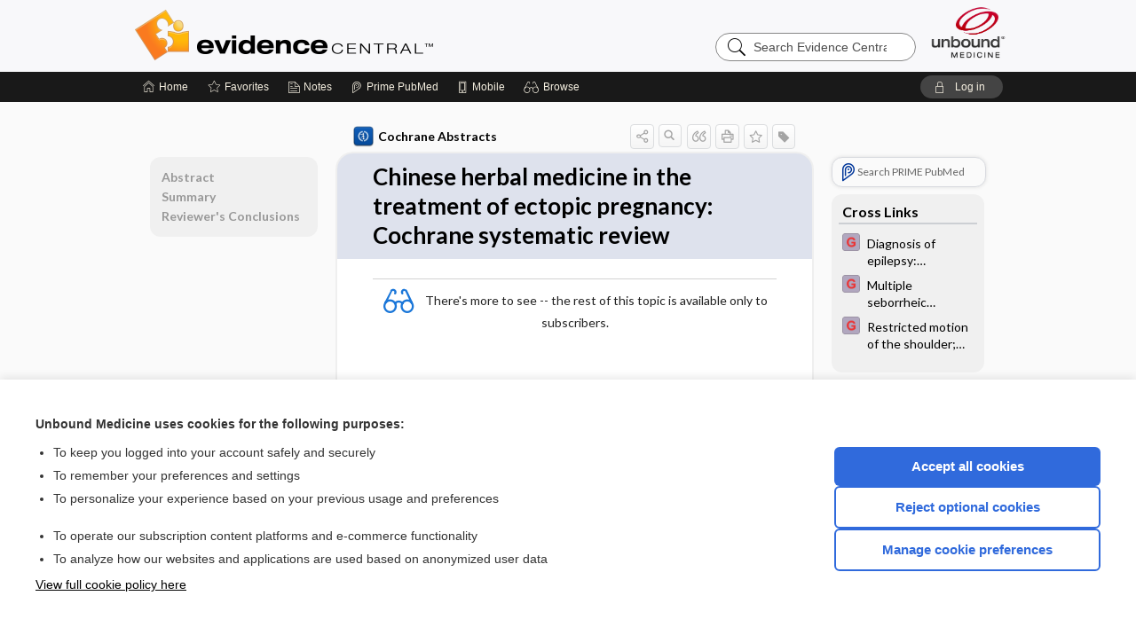

--- FILE ---
content_type: text/html; charset=UTF-8
request_url: https://evidence.unboundmedicine.com/evidence/view/Cochrane/431263/all/Chinese_herbal_medicine_in_the_treatment_of_ectopic_pregnancy:_Cochrane_systematic_review
body_size: 7909
content:
<!DOCTYPE HTML><html lang="en"><head><meta http-equiv="Content-Type" content="text/html; charset=UTF-8"><title>Chinese herbal medicine in the treatment of ectopic pregnancy: Cochrane systematic review | Cochrane Abstracts</title><meta charset="utf-8"><meta name="viewport" content="width=device-width, initial-scale=1.0"><meta name="apple-itunes-app" content="app-id=341128190, affiliate-data=pt=10583&amp;ct=evidence"><base href="https://evidence.unboundmedicine.com/evidence/"><script>const generateRandomString = (length) => [...Array(length)].map(() => 'ABCDEFGHIJKLMNOPQRSTUVWXYZabcdefghijklmnopqrstuvwxyz0123456789'[Math.floor(Math.random() * 62)]).join('');window.unbound_version=("25.12.03_11" == "[BUILD]") ? generateRandomString(8) : "25.12.03_11"</script><link rel="manifest" href="https://evidence.unboundmedicine.com/evidence/pramanifest"><meta name="google-site-verification" content=""><link rel="icon" type="image/png" href="https://evidence.unboundmedicine.com/evidence/repview?type=598-1010&amp;name=11_1238002_Standard"><link rel="apple-touch-icon" href="https://evidence.unboundmedicine.com/evidence/repview?type=598-1010&amp;name=11_1238002_Standard"><meta name="description" content="Chinese herbal medicine in the treatment of ectopic pregnancy: Cochrane systematic review answers are found in the Cochrane Abstracts powered by Unbound Medicine. Available for iPhone, iPad, Android, and Web."><meta property="og:title" content="Chinese herbal medicine in the treatment of ectopic pregnancy: Cochrane systematic review | Cochrane Abstracts"><meta property="og:url" content="https://evidence.unboundmedicine.com/evidence/view/Cochrane/431263/all/Chinese_herbal_medicine_in_the_treatment_of_ectopic_pregnancy:_Cochrane_systematic_review?refer=true"><meta property="og:image" content="https://evidence.unboundmedicine.com/evidence/cati/i72/449.png?v=173"><meta property="og:description" content="Chinese herbal medicine in the treatment of ectopic pregnancy: Cochrane systematic review was found in Evidence Central, trusted medicine information."><link rel="stylesheet" type="text/css" href="./css/s_screen.css?v=25.12.03_11"><link rel="stylesheet" type="text/css" href="./css/commonCss.css?v=25.12.03_11"><link id="category-css" rel="stylesheet" type="text/css" href="https://evidence.unboundmedicine.com/evidence/catcss/449/173/css"><link href="https://fonts.googleapis.com/css?family=Lato:300,400,700,900" rel="stylesheet" type="text/css"><script language="JavaScript" src="./js/bundle/GdprConsent.js?v=25.12.03_11" type="text/javascript"></script><script>window.dataLayer = window.dataLayer || [];function gtag(){dataLayer.push(arguments);}gtag('consent', 'default', {'analytics_storage': 'denied','ad_storage': 'denied'});</script><script>(async function() { await window.gdpr.loadPreferences(); window.gdpr.updateGTMConsent(); })();</script><script language="JavaScript" src="./js/runFirst.js?v=25.12.03_11" type="text/javascript"></script><script language="JavaScript" src="./js/jquery-3.5.1.min.js" type="text/javascript"></script><script language="JavaScript" defer="true" src="./js/jquery-ui-1.13.2.min.js" type="text/javascript"></script><script language="JavaScript" src="./js/jquery.cookie.js" type="text/javascript"></script><script language="JavaScript" defer="true" src="./js/bundle/runtime.js?v=25.12.03_11" type="text/javascript"></script><script language="JavaScript" defer="true" src="./js/bundle/ubLib.js?v=25.12.03_11" type="text/javascript"></script><script language="JavaScript" src="./js/androidinstallprompt.js?v=25.12.03_11" type="text/javascript"></script><script language="JavaScript" src="./repview?type=449-173&amp;name=jumpto" type="text/javascript"></script><script language="JavaScript" defer="true" src="./js/bundle/ConsentBanner.js?v=25.12.03_11" type="text/javascript"></script></head><body data-authcat="anonymous" data-open="" abstyle="light" root-web-url="https://www.unboundmedicine.com" data-cmd="view" abc-welcome-style="btest" data-attempted="" class=" newFonts"><header><div id="android-native-install-prompt" appname="evidence"><div style="display:none;" data-gtm="appbanner-playstore-install" id="android-installed-gtm-button"></div><div style="display:none;" data-gtm="appbanner-playstore-cancel" id="android-cancel-gtm-button"></div><div style="display:none;" data-gtm="appbanner-playstore-show" id="android-show-gtm-button"></div><div id="close-android-native-install-prompt" role="button" aria-label="close install banner" data-gtm="appbanner-playstore-X"><img alt="close android install prompt" src="./images/closex.png"></div><div data-gtm="appbanner-playstore-click" id="android-native-install-prompt-activate"><img style="max-height:100%;" src="https://evidence.unboundmedicine.com/evidence/repview?type=598-1010&amp;name=9_1238002_Standard" alt="Device Showcase"><div style="font-size:18px;color:#000;padding: 0 10px;">Download the app!</div><div style="font-size:18px;color:#226ece;margin-left:auto;">INSTALL</div></div></div><script type="text/javascript">checkBanners();</script><div id="header"><div class="skipnav"><a href="./view/Cochrane/431263/all/Chinese_herbal_medicine_in_the_treatment_of_ectopic_pregnancy:_Cochrane_systematic_review#document-navigation">Skip to main content navigation</a><a href="./view/Cochrane/431263/all/Chinese_herbal_medicine_in_the_treatment_of_ectopic_pregnancy:_Cochrane_systematic_review#document-body">Skip to main content</a></div><div role="banner" id="banner"><a aria-label="Unbound Medicine" href="https://www.unboundmedicine.com" class="ub-home"></a><form action="https://evidence.unboundmedicine.com/evidence//search" method="GET" name="searchform" id="banner-search"><input type="hidden" name="st" value="OSS"><div class="banner-search-input-wrapper"><label for="banner-search-field" class="visuallyhidden">Search Evidence Central</label><input type="text" id="banner-search-field" class="search" autocomplete="off" name="q" value="" placeholder="Search Evidence Central"><input value="" type="submit"></div></form><a href="https://evidence.unboundmedicine.com/evidence" class="app-home" style="background-image: url(&#34;https://evidence.unboundmedicine.com/evidence/repview?type=598-1010&amp;name=3_1238002_Standard&#34;);">Evidence Central</a></div></div><div id="subheader"><div id="message-box"></div><nav aria-label="main" id="navigation" role="navigation" color_template="evidence"><div class="burgerButton"><span class="burger"></span></div><ul id="navlist"><li id="home-link" title="Home"><a aria-label="Home" href="https://evidence.unboundmedicine.com/evidence/"><span class="text fullScrOnly">Home</span></a></li><li id="fav-link" title="Favorites"><a class="favorites-link" id="favorites-link" href="https://evidence.unboundmedicine.com/evidence/favorites"><span class="text">Favorites</span></a></li><li id="notes-link" title="Notes"><a class="notes-link" href="https://evidence.unboundmedicine.com/evidence/notes"><span class="text">Notes</span></a></li><li id="prime-link" title="Prime PubMed" class=""><a aria-label="Prime" href="https://evidence.unboundmedicine.com/evidence/prime"><span class="text">Prime<span class="fullScrOnly"> PubMed</span></span></a></li><li id="mobile-link" title="Mobile"><a href="https://evidence.unboundmedicine.com/evidence/mobile" data-ckey=""><span class="text">Mobile</span></a></li><li id="browse-list" title="Browse"><a role="button" aria-label="Browse" tabindex="0" id="browse-link"><span class="text fullScrOnly">Browse</span></a></li></ul><div id="greeting"><span id="greeting-text"><span class="text"><span class="textContents"></span><span class="textRepeat"></span></span></span><span class="gradientOverlay"></span><a role="button" tabindex="0" id="logout" rel="nofollow" title="Log In" data-gtm="login-launch" class="quick-login"><span>Log in</span></a></div></nav></div></header><main role="main" id="page" class="group"><div id="browse-list-drop"></div><div id="content" class="unloaded"><div id="stickyHide" style="display: none;"></div><article aria-label="document" id="document-body" class="centercolumn"><span id="document-info" data-catcode="449" data-code="431263" data-type="FTD" data-proj_version="173"></span><div id="cat-title-box"><div id="document-category"><a href="./index/Cochrane/By_Topic/A"><img alt="Cochrane Abstracts" src="./cati/i108/449.png?v=173">Cochrane Abstracts</a></div><div class="action-manager "><a id="share" data-gtm="record-icon-share" role="button" tabindex="0" aria-label="Sharing Options" aria-expanded="false" aria-controls="sharing-options" title="Share"></a><div role="region" aria-hidden="true" id="sharing-options"><ul class="share"><li><a id="share-email" data-gtm="record-icon-share-email" aria-label="Share via E-Mail" data-subject="I%20thought%20you%20would%20find%20this%20interesting" data-term="Chinese%20herbal%20medicine%20in%20the%20treatment%20of%20ectopic%20pregnancy:%20Cochrane%20systematic%20review" data-myurl="https://evidence.unboundmedicine.com/evidence/view/Cochrane/431263/all/Chinese_herbal_medicine_in_the_treatment_of_ectopic_pregnancy:_Cochrane_systematic_review%3Frefer=true" href="mailto:?body=I%20thought%20you%20would%20find%20this%20interesting%3A%20%0D%0A%0D%0AChinese%20herbal%20medicine%20in%20the%20treatment%20of%20ectopic%20pregnancy:%20Cochrane%20systematic%20review%20-%20https://evidence.unboundmedicine.com/evidence/view/Cochrane/431263/all/Chinese_herbal_medicine_in_the_treatment_of_ectopic_pregnancy:_Cochrane_systematic_review%3Frefer=true&amp;subject=I%20thought%20you%20would%20find%20this%20interesting"></a></li><li><a id="share-fb" rel="nofollow" data-gtm="record-icon-share-fb" aria-label="Share on Facebook" href="https://www.facebook.com/sharer.php?u=https://evidence.unboundmedicine.com/evidence/view/Cochrane/431263/all/Chinese_herbal_medicine_in_the_treatment_of_ectopic_pregnancy:_Cochrane_systematic_review%3Frefer=true" target="sharing"></a></li></ul></div><a id="action-search" data-gtm="record-icon-search" role="button" tabindex="0" aria-label="Search Content" aria-expanded="false" aria-controls="sharing-options" title="Search Cochrane Abstracts"></a><div class="tooltip"><img src="./images/tooltip-triangle.png" alt=""><p></p></div><a id="cite" data-gtm="record-icon-cite" role="button" tabindex="0" rel="nofollow" title="Create Citation"></a><a id="print" data-gtm="record-icon-print" role="button" aria-label="Print" href="https://evidence.unboundmedicine.com/evidence/pview/Cochrane/431263/all/Chinese%20herbal%20medicine%20in%20the%20treatment%20of%20ectopic%20pregnancy:%20Cochrane%20systematic%20review" title="Print PDF" rel="nofollow"></a><span id="favorite-status" data-gtm="record-icon-fav" data-favid="FTD-449-431263" role="button" tabindex="0" aria-label="Favorite Star" title="Favorite" data-catcode="449" data-code="431263" data-page="all" data-toc="0" data-type="FTD" aria-pressed="false"></span><a id="taglist" data-gtm="record-icon-tag" role="button" tabindex="0" class="tagged" title="Tag Record"></a><div class="tagging-box contentview-tagging-box" role="dialog" aria-label="Tag this record"><div class="tagging-box-inner"><h1>Tags</h1><input aria-labelledby="tag-document-label" type="text" id="tag-list" data-id=""><p id="tag-document-label">Type your tag names separated by a space and hit enter</p><div class="existing-tag-list"></div></div></div><div id="cat-search-popup" class="hidden-search"><div id="category-search" class=""><form action="./search" method="GET" name="searchform" id="search-category"><input type="hidden" name="st" value="OSS"><input type="hidden" name="catcode" value="449"><div class="category-search-input-wrapper"><input value="" type="submit"><label for="category-search-field" class="visuallyhidden">Search Cochrane Abstracts</label><input type="text" id="category-search-field" class="search ui-autocomplete-input" autocomplete="off" name="q" value="" data-catcode="449" placeholder="Search Cochrane Abstracts"></div></form></div><div id="action-search-close">＋</div></div></div></div><div class="doc-title-box"><div class="inner-box"><h1 id="document-title">Chinese herbal medicine in the treatment of ectopic pregnancy: Cochrane systematic review</h1></div></div><div class="document-content"><div class="doc-content-inner"><div class="author"></div><div class="newLocked"><p style="text-align:center; padding-top: 10px" class="more2c"><span class="glasses"></span>There's more to see -- the rest of this topic is available only to subscribers.</p></div><div id="screenBackdrop"><div id="citationMan" role="dialog" aria-label="Citation Tool"><div class="citationFormats"><h3>Citation</h3><div class="citationFormat active" format="mla"><span class="citation" title="MLA format citation">"Chinese Herbal Medicine in the Treatment of Ectopic Pregnancy: Cochrane Systematic Review." <i>Cochrane Abstracts</i>, John Wiley &amp; Sons, Inc, 2025. <i>Evidence Central</i>, evidence.unboundmedicine.com/evidence/view/Cochrane/431263/all/Chinese_herbal_medicine_in_the_treatment_of_ectopic_pregnancy:_Cochrane_systematic_review. </span></div><div class="citationFormat " format="ama"><span class="citation" title="AMA format citation">Chinese herbal medicine in the treatment of ectopic pregnancy: Cochrane systematic review. <i>Cochrane Abstracts</i>. John Wiley &amp; Sons, Inc; 2025. https://evidence.unboundmedicine.com/evidence/view/Cochrane/431263/all/Chinese_herbal_medicine_in_the_treatment_of_ectopic_pregnancy:_Cochrane_systematic_review. Accessed December 7, 2025.</span></div><div class="citationFormat " format="apa"><span class="citation" title="APA format citation">Chinese herbal medicine in the treatment of ectopic pregnancy: Cochrane systematic review. (2025). In <i>Cochrane Abstracts</i>. John Wiley &amp; Sons, Inc. https://evidence.unboundmedicine.com/evidence/view/Cochrane/431263/all/Chinese_herbal_medicine_in_the_treatment_of_ectopic_pregnancy:_Cochrane_systematic_review</span></div><div class="citationFormat " format="vancouver"><span class="citation" title="VANCOUVER format citation">Chinese Herbal Medicine in the Treatment of Ectopic Pregnancy: Cochrane Systematic Review [Internet]. In: <i>Cochrane Abstracts</i>. John Wiley &amp; Sons, Inc; 2025. [cited 2025 December 07]. Available from: https://evidence.unboundmedicine.com/evidence/view/Cochrane/431263/all/Chinese_herbal_medicine_in_the_treatment_of_ectopic_pregnancy:_Cochrane_systematic_review.</span></div></div><div id="citationToolbar"><div class="notes"><span class="note ama">* Article titles in AMA citation format should be in sentence-case</span></div><button class="copy" title="Copy to clipboard">Copy</button><button class="download" title="Download .ris file">Download</button><select id="citationSelect" def="mla"><option selected="true" format="mla">MLA</option><option format="ama">AMA</option><option format="apa">APA</option><option format="vancouver">VANCOUVER</option></select></div><div id="risFile">TY  -  ELEC
T1  -  Chinese herbal medicine in the treatment of ectopic pregnancy: Cochrane systematic review
ID  -  431263

BT  -  Cochrane Abstracts
UR  -  https://evidence.unboundmedicine.com/evidence/view/Cochrane/431263/all/Chinese_herbal_medicine_in_the_treatment_of_ectopic_pregnancy:_Cochrane_systematic_review
PB  -  John Wiley &amp; Sons, Inc
DB  -  Evidence Central
DP  -  Unbound Medicine
ER  -  
</div></div></div><div id="inlinePview"><div class="pviewContent"></div></div></div></div></article><div id="try-now-dialog" class="try-now-dialog" style="display:none;"><div class="try-now-close" icon-name="close" data-icon=""></div><div class="try-now-title">Try the app for free!</div><p><strong>1. Download</strong> the Evidence Central app by <span class="red">Unbound Medicine</span></p><p style="margin-top:10px">2. Select <strong>Try/Buy</strong> and follow instructions to begin your free 30-day trial</p><span class="small">You can cancel anytime within the 30-day trial, or continue using Evidence Central to begin a 1-year subscription ($39.95)</span><div class="stores" style=""><div class="store-item"><a href="https://itunes.apple.com/us/app/id341128190?mt=8&amp;pt=10583&amp;ct=PricingGrid%testid%" class="appleStore" target="app_store"><span class="apple-icon"></span><img alt="Appstore" data-gtm="try-now-appstore" class="storeLink" src="./images/ios-appstore-badge.png"></a></div><div class="store-item"><a href="https://play.google.com/store/apps/details?id=com.unbound.android.ubevl" class="googleStore" target="gplay_store"><span class="android-icon"></span><img alt="Google Play" data-gtm="try-now-playstore" class="storeLink" src="./images/google-play-badge.png"></a></div></div></div><aside id="document-sidebar" class="sidebarScroll"><div class="inner-wrapper"><div class="rnbu"><a id="prime-search-link" rel="nofollow" class="primeLogo search med-link" href="https://unboundmedicine.com/prime?st=M&amp;keywords=Chinese herbal medicine in the treatment of ectopic pregnancy: Cochrane systematic review"><span class="link-text">Search PRIME PubMed</span></a></div><div id="crosslinks" class="sidebox"><div class="sidebox-title"><h2>Cross Links</h2></div><div class="inner-box"><div class="sidebox-list"><div class="sidebox-list-item"><a class="sidebox-link xlink " data-gtm="crosslink-click" aria-label="EBMG" href="./view/EBMG/452134/all/Diagnosis_of_epilepsy:_definitions_and_workup" title="EBMG - Diagnosis of epilepsy: definitions and workup"><span class="sblink-img"><img alt="EBMG icon" src="./cati/i108/450.png?v=450"></span><span class="sblink-text">Diagnosis of epilepsy: definitions and workup</span></a></div><div class="sidebox-list-item"><a class="sidebox-link xlink " data-gtm="crosslink-click" aria-label="EBMG" href="./view/EBMG/455133/all/Multiple_seborrheic_keratoses_around_the_eye___Image" title="EBMG - Multiple seborrheic keratoses around the eye - Image"><span class="sblink-img"><img alt="EBMG icon" src="./cati/i108/450.png?v=450"></span><span class="sblink-text">Multiple seborrheic keratoses around the eye - Image</span></a></div><div class="sidebox-list-item"><a class="sidebox-link xlink " data-gtm="crosslink-click" aria-label="EBMG" href="./view/EBMG/454800/all/Restricted_motion_of_the_shoulder;_intra_articular_injection___Video" title="EBMG - Restricted motion of the shoulder; intra-articular injection - Video"><span class="sblink-img"><img alt="EBMG icon" src="./cati/i108/450.png?v=450"></span><span class="sblink-text">Restricted motion of the shoulder; intra-articular injection - Video</span></a></div></div></div><div class="bottom"></div></div><div id="related-content" class="sidebox"><div class="sidebox-title"><h2>Related Topics</h2></div><div class="inner-box"><div class="sidebox-list"><div class="sidebox-list-item"><a data-gtm="relatedtopic-click" title="Cochrane Abstracts - Nicobrevin for smoking cessation: Cochrane systematic review" href="./view/Cochrane/431225/all/Nicobrevin_for_smoking_cessation:_Cochrane_systematic_review"><span class="sblink-img"><img alt="Cochrane Abstracts icon" src="./cati/i108/449.png?v=173"></span><span class="sblink-text">Nicobrevin for smoking cessation: Cochrane systematic review</span></a></div><div class="sidebox-list-item"><a data-gtm="relatedtopic-click" title="Cochrane Abstracts - Sulpiride for schizophrenia: Cochrane systematic review" href="./view/Cochrane/438845/all/Sulpiride_for_schizophrenia:_Cochrane_systematic_review"><span class="sblink-img"><img alt="Cochrane Abstracts icon" src="./cati/i108/449.png?v=173"></span><span class="sblink-text">Sulpiride for schizophrenia: Cochrane systematic review</span></a></div><div class="sidebox-list-item"><a data-gtm="relatedtopic-click" title="Cochrane Abstracts - Tamoxifen for hepatocellular carcinoma: Cochrane systematic review" href="./view/Cochrane/435942/all/Tamoxifen_for_hepatocellular_carcinoma:_Cochrane_systematic_review"><span class="sblink-img"><img alt="Cochrane Abstracts icon" src="./cati/i108/449.png?v=173"></span><span class="sblink-text">Tamoxifen for hepatocellular carcinoma: Cochrane systematic review</span></a></div><div class="sidebox-list-item"><a data-gtm="relatedtopic-click" title="Cochrane Abstracts - Amodiaquine for treating malaria: Cochrane systematic review" href="./view/Cochrane/432003/all/Amodiaquine_for_treating_malaria:_Cochrane_systematic_review"><span class="sblink-img"><img alt="Cochrane Abstracts icon" src="./cati/i108/449.png?v=173"></span><span class="sblink-text">Amodiaquine for treating malaria: Cochrane systematic review</span></a></div><div class="sidebox-list-item"><a data-gtm="relatedtopic-click" title="Cochrane Abstracts - Celecoxib for rheumatoid arthritis: Cochrane systematic review" href="./view/Cochrane/438095/all/Celecoxib_for_rheumatoid_arthritis:_Cochrane_systematic_review"><span class="sblink-img"><img alt="Cochrane Abstracts icon" src="./cati/i108/449.png?v=173"></span><span class="sblink-text">Celecoxib for rheumatoid arthritis: Cochrane systematic review</span></a></div><div class="sidebox-list-item"><a data-gtm="relatedtopic-click" title="Cochrane Abstracts - Interventions for vaginismus: Cochrane systematic review" href="./view/Cochrane/435346/all/Interventions_for_vaginismus:_Cochrane_systematic_review"><span class="sblink-img"><img alt="Cochrane Abstracts icon" src="./cati/i108/449.png?v=173"></span><span class="sblink-text">Interventions for vaginismus: Cochrane systematic review</span></a></div><div class="sidebox-list-item"><a data-gtm="relatedtopic-click" title="Cochrane Abstracts - Ginseng for cognition: Cochrane systematic review" href="./view/Cochrane/438328/all/Ginseng_for_cognition:_Cochrane_systematic_review"><span class="sblink-img"><img alt="Cochrane Abstracts icon" src="./cati/i108/449.png?v=173"></span><span class="sblink-text">Ginseng for cognition: Cochrane systematic review</span></a></div><div class="sidebox-list-item"><a data-gtm="relatedtopic-click" title="Cochrane Abstracts - Folate supplementation in pregnancy: Cochrane systematic review" href="./view/Cochrane/434361/all/Folate_supplementation_in_pregnancy:_Cochrane_systematic_review"><span class="sblink-img"><img alt="Cochrane Abstracts icon" src="./cati/i108/449.png?v=173"></span><span class="sblink-text">Folate supplementation in pregnancy: Cochrane systematic review</span></a></div><div class="sidebox-list-item"><a data-gtm="relatedtopic-click" title="Cochrane Abstracts - Alprazolam for depression: Cochrane systematic review" href="./view/Cochrane/432997/all/Alprazolam_for_depression:_Cochrane_systematic_review"><span class="sblink-img"><img alt="Cochrane Abstracts icon" src="./cati/i108/449.png?v=173"></span><span class="sblink-text">Alprazolam for depression: Cochrane systematic review</span></a></div><div class="sidebox-list-item"><a data-gtm="relatedtopic-click" title="Cochrane Abstracts - Vitamin D supplementation in pregnancy: Cochrane systematic review" href="./view/Cochrane/439687/all/Vitamin_D_supplementation_in_pregnancy:_Cochrane_systematic_review"><span class="sblink-img"><img alt="Cochrane Abstracts icon" src="./cati/i108/449.png?v=173"></span><span class="sblink-text">Vitamin D supplementation in pregnancy: Cochrane systematic review</span></a></div></div></div><div class="bottom"><a rel="nofollow" id="more-related" href="./search?q=Chinese herbal medicine in the treatment of ectopic pregnancy: Cochrane systematic review">more...</a></div></div></div></aside><nav aria-label="document" id="document-navigation" class="sidebarScroll "><div class="inner-wrapper"><div id="doc-nav-inner" class="fulldoc"><div class="doc-root-node nav-block parent firstload" id="current-node"><a href="./view/Cochrane/431263/all/Chinese_herbal_medicine_in_the_treatment_of_ectopic_pregnancy:_Cochrane_systematic_review" rel="nofollow">Chinese herbal medicine in the treatment of ectopic pregnancy: Cochrane systematic review</a></div><div class="nav-block parent" anchor="0"><a href="./view/Cochrane/431263/all/Chinese_herbal_medicine_in_the_treatment_of_ectopic_pregnancy:_Cochrane_systematic_review#0" rel="nofollow">Abstract</a></div><div class="nav-block parent" anchor="1"><a href="./view/Cochrane/431263/all/Chinese_herbal_medicine_in_the_treatment_of_ectopic_pregnancy:_Cochrane_systematic_review#1" rel="nofollow">Summary</a></div><div class="nav-block parent" anchor="2"><a href="./view/Cochrane/431263/all/Chinese_herbal_medicine_in_the_treatment_of_ectopic_pregnancy:_Cochrane_systematic_review#2" rel="nofollow">Reviewer's Conclusions</a></div></div><div class="nav-handle"></div><div class="vis_test"></div></div></nav></div></main><div id="expired-dialog" class="expired-dialog" style="display:none;"><div class="expired-close" icon-name="close" data-icon=""></div><div class="expired-title">Your free 1 year of online access expired <span id="exp-dialog-date">&nbsp;</span>.</div><p style="margin-bottom:20px">Want to regain access to Evidence Central?</p><p style="margin-top:10px"><button onclick="ubLib.webappModule.hideDialog('expired');ubLib.webappModule.showDialog('expiration-renew');" class="blue-button">Renew my subscription</button></p><p style="margin-top:10px"><button onclick="ubLib.webappModule.hideDialog('expired');" class="white-button">Not now - I'd like more time to decide</button></p></div><div id="loginPopupHolder"><div id="loginPopup"><div class="close" data-gtm="login-X" role="button" tabindex="0"></div><div class="loginTitle"><h2><span class="text">Log in to </span><span class="appName">Evidence Central</span></h2></div><div class="login-alert"></div><div id="forgotpassword"><div class="learnmoreBlock toggleableContainer expanded"><form action="https://evidence.unboundmedicine.com/lookupjson" id="form1" method="post" name="form1"><input name="subcmd" type="hidden" value="preset"><input name="ns" type="hidden" value="ubevd"><input name="authentProduct" type="hidden" value="evdcentral"><label for="username"><h2 class="toggle"><span>Forgot Your Password?</span></h2><span class="text toggleable">Enter your username below and we'll send you an email explaining how to change your password.</span></label><div class="inputs toggleable"><input autocapitalize="off" autocorrect="off" id="username" name="username" size="30" type="text" placeholder="Username" required="true"><span class="text">Note: Your username may be different from the email address used to register your account.</span><div id="recaptcha-form1" class="recaptcha-container"></div><input class="request button-css_grey" type="submit" value="Request password reset"></div></form></div><div class="learnmoreBlock toggleableContainer"><form action="https://evidence.unboundmedicine.com/lookupjson" id="form2" method="post" name="form2"><input name="subcmd" type="hidden" value="lu"><input name="ns" type="hidden" value="ubevd"><input name="authentProduct" type="hidden" value="evdcentral"><label for="fu_email"><h2 class="toggle"><span>Forgot Your Username?</span></h2><span class="text toggleable hide">Enter your email below and we'll resend your username to you.</span></label><div class="inputs toggleable hide"><input autocapitalize="off" autocorrect="off" id="fu_email" name="email" size="30" type="email" placeholder="emailaddress@email.com" required="true" pattern=".+@.+" title="emailaddress@email.com"><div id="recaptcha-form2" class="recaptcha-container"></div><input class="request button-css_grey" type="submit" value="Request username"></div></form></div><div class="learnmoreBlock"><h2>Contact Support</h2><div class="text">If you need further assistance, please contact Support.</div><ul class="supportLinks"><li id="web"><span class="icon"></span><a href="https://www.unboundmedicine.com/support">unboundmedicine.com/support</a></li><li id="ub_email"><span class="icon"></span><a href="mailto:support@unboundmedicine.com?subject= Support - ucentral">support@unboundmedicine.com</a></li><li id="phone"><span class="icon"></span><div class="phoneStuff"><span class="phoneNum">610-627-9090</span><span class="phoneTime">(Monday - Friday, 9 AM - 5 PM EST.)</span></div></li></ul></div><div id="fpSentMsg"><div class="img"><span class="text"></span></div><div class="pass-msg"><span class="text">Password reset sent</span></div><div class="uname-msg"><span class="text">Username sent</span></div></div></div><div class="login-box"><form action="./home" id="popup-login" method="post"><div class="inputs"><input type="hidden" name="login" value="true"><div class="txt-inputs" style="order:1"><input type="text" name="username" id="popup-username" aria-label="Username (required)" placeholder="Username" autocorrect="off" autocapitalize="off" required="true" aria-required="true"><div class="password-holder"><input type="password" name="password" id="popup-password" value="" aria-label="Password (required)" placeholder="Password" autocomplete="off" autocorrect="off" autocapitalize="off" required="true" aria-required="true"><span class="show-passwd" title="Show password"></span></div></div><div class="checkboxes" style="order:2"><input aria-labelledby="popup-remember-label" type="checkbox" id="popup-remember" name="remember" value="true" class="responsiveCheckbox" data-gtm="login-remember-me"><label id="popup-remember-label" for="popup-remember">Remember Me</label></div><div class="buttons" style="order:3"><input type="submit" id="popup-login-button" value="Log in" data-gtm="login-submit" class="button"></div><div class="fp-links"><span tabindex="0" id="popup-forgot-password" data-gtm="login-forgot">Forgot your username or password?</span></div></div></form></div><div class="login-footer"><div class="holder"><div class="image"><img src="https://evidence.unboundmedicine.com/evidence/repview?type=598-1010&amp;name=12_1238002_Standard" type="598-1010" name="12_1238002_Standard" alt="Purchase Evidence Central"></div><div class="textStuff"><div class="topTxt"><span class="text">New to Evidence Central?</span></div><div class="bottomTxt"><a href="https://www.unboundmedicine.com/markred/products" data-gtm="login-purchase">Visit the Unbound Medicine store</a></div></div></div></div></div><div id="uCantDoDat"><div class="header"><span class="headImg"><img src="" alt=""></span><span class="headTxt"></span></div><div class="mainMsg"><span class="reqMsg">A Evidence Central subscription is required to </span><span class="reqActions"></span></div><div class="actions"><div class="action"><span class="text">Already have an account?</span><span class="logIn doIt quick-login" data-gtm="login-launch">Log In</span></div><div class="login-footer"><div class="holder"><div class="image"><img src="https://evidence.unboundmedicine.com/evidence/repview?type=598-1010&amp;name=12_1238002_Standard" type="598-1010" name="12_1238002_Standard" alt="Purchase Evidence Central"></div><div class="textStuff"><div class="topTxt"><span class="text">New to Evidence Central?</span></div><div class="bottomTxt"><a href="https://www.unboundmedicine.com/markred/products" data-gtm="login-purchase">Visit the Unbound Medicine store</a></div></div></div></div></div></div><div id="loginBackdrop" data-gtm="login-X"></div></div><div class="footerPopup" id="locked-popup"><div class="fpContent vertical"><div class="bigmessage">Want to read the entire topic?</div><div class="smallmessage">Access up-to-date medical information for less than $2 a week</div><div class="buttons"><a webapp="evidence" data-gtm="locked-purchase-banner" href="https://www.unboundmedicine.com/markred/products" title="Subscribe Now" class="filled button " target="_blank">Check out our products</a></div><div class="smallmessage"><a href="./index/Cochrane/Sample_Entries" title="Browse sample entries">Browse sample topics</a></div></div></div><script type="text/javascript">checkFooterPopups();</script><footer role="contentinfo"><div id="footer-links"><a href="https://www.unboundmedicine.com" id="corporate-logo"><img src="https://evidence.unboundmedicine.com/evidence/./images/unboundlogo.png" alt="Unbound Medicine logo"></a><div class="linkBlocks"><ul><li><a href="./" target="_top" id="footer-first">Home</a></li><li><a href="https://www.unboundmedicine.com/contact?svar=a%7cub&amp;svar=c%7cevidence">Contact Us</a></li></ul><ul><li><a href="javascript:ubLib.webappModule.oW('https://www.unboundmedicine.com/privacy','_blank',580,720,'yes');">Privacy / Disclaimer</a></li><li><a href="javascript:ubLib.webappModule.oW('https://www.unboundmedicine.com/terms_of_service','_blank',580,720,'yes');">Terms of Service</a></li></ul><ul><li><a role="button" tabindex="0" id="footer-last" rel="nofollow" class="quick-login">Log in</a></li><li><a href="#" onclick="showCookieSettings(); return false;" rel="nofollow">Cookie Preferences</a></li></ul></div><p class="copyright">© 2000–2025 Unbound Medicine, Inc. All rights reserved</p><div id="connect"><h2>CONNECT WITH US</h2><p><a rel="noopener" data-icon="" id="facebook" href="https://www.facebook.com/unboundmedicineinc" target="_blank">facebook</a><a rel="noopener" data-icon="" id="instagram" href="https://www.instagram.com/unboundmedicine/" target="_blank">instagram</a><a rel="noopener" data-icon="" id="youtube" href="https://www.youtube.com/unboundmedicine" target="_blank">youtube</a><a rel="noopener" data-icon="" id="linkedin" href="https://www.linkedin.com/company/unbound-medicine" target="_blank">LinkedIn</a></p></div></div><span style="display:none;">25.12.03-25.12.03_11</span></footer><script type="text/javascript">window.addEventListener('DOMContentLoaded', function(event) {if (window.gdpr && window.gdpr.hasAnalyticsConsent && window.gdpr.hasAnalyticsConsent()) {typeof gtag === 'function' && gtag('event', 'page_view',{page_title: 'Chinese herbal medicine in the treatment of ectopic pregnancy: Cochrane systematic review | Cochrane', 'page_location': window.removeSensitiveParams(['akey','ck','q']),content_id: '431263',cat_code: '449'});}ubLib.dialogsModule.init();ubLib.loginModule.init();if(typeof ubLib.autocompleteModule.init === 'function'){ubLib.autocompleteModule.init();}ubLib.webappModule.init();ubLib.contentModule.initContent();ubLib.notesModule.init({enabled:false, glimpse:true});ubLib.catoutlineModule.init();});</script></body></html>

--- FILE ---
content_type: text/javascript
request_url: https://evidence.unboundmedicine.com/evidence/js/bundle/62.6eaa3c2773e12636c9dd.js
body_size: 6407
content:
"use strict";(self.webpackChunkcommon=self.webpackChunkcommon||[]).push([[7971],{45362:(e,n,t)=>{t.r(n),t.d(n,{GDPRConsentManager:()=>p,default:()=>_,getConsentManager:()=>f});var r=t(64467),o=t(10467),a=t(92901),i=t(23029),s=t(54756),c=t.n(s);t(52675),t(28706),t(2008),t(23792),t(48598),t(83851),t(81278),t(79432),t(26099),t(3362),t(27495),t(47764),t(71761),t(25440),t(23500),t(62953),t(3296),t(27208),t(48408);function d(e,n){var t=Object.keys(e);if(Object.getOwnPropertySymbols){var r=Object.getOwnPropertySymbols(e);n&&(r=r.filter((function(n){return Object.getOwnPropertyDescriptor(e,n).enumerable}))),t.push.apply(t,r)}return t}function u(e){for(var n=1;n<arguments.length;n++){var t=null!=arguments[n]?arguments[n]:{};n%2?d(Object(t),!0).forEach((function(n){(0,r.A)(e,n,t[n])})):Object.getOwnPropertyDescriptors?Object.defineProperties(e,Object.getOwnPropertyDescriptors(t)):d(Object(t)).forEach((function(n){Object.defineProperty(e,n,Object.getOwnPropertyDescriptor(t,n))}))}return e}var l=(0,a.A)((function e(){(0,i.A)(this,e),this.analytics=!1,this.marketing=!1,this.liveChat=!1})),p=function(){return(0,a.A)((function e(){(0,i.A)(this,e),this.preferences=new l,this.listeners=[],this.loaded=!1,this.hasConsentCookie=!1,this._loadPromise=null,this._readyCallbacks=[],this.gdprDisabled=!1,this.marketingEnabled=!1,this.liveChatEnabled=!1}),[{key:"loadPreferences",value:(d=(0,o.A)(c().mark((function e(){var n,t=this,r=arguments;return c().wrap((function(e){for(;;)switch(e.prev=e.next){case 0:if(n=r.length>0&&void 0!==r[0]?r[0]:null,!this.loaded){e.next=3;break}return e.abrupt("return");case 3:if(window.removeSensitiveParams||(window.removeSensitiveParams=function(e){var n=new URL(window.location.href);return e.forEach((function(e){n.searchParams.delete(e)})),n.href}),!this._loadPromise){e.next=6;break}return e.abrupt("return",this._loadPromise);case 6:return this._loadPromise=(0,o.A)(c().mark((function e(){var r,o,a,i,s,d;return c().wrap((function(e){for(;;)switch(e.prev=e.next){case 0:if(e.prev=0,n&&!0===n.marketingEnabled&&(t.marketingEnabled=!0),n&&!0===n.liveChatEnabled&&(t.liveChatEnabled=!0),!n||!0!==n.gdprDisabled){e.next=11;break}return t.gdprDisabled=!0,t.preferences.analytics=!0,t.preferences.marketing=!0,t.preferences.liveChat=!0,t.hasConsentCookie=!0,t.loaded=!0,e.abrupt("return");case 11:if(!n||null==n.consentDate){e.next=18;break}return t.preferences.analytics=n.analytics||!1,t.preferences.marketing=n.marketing||!1,t.preferences.liveChat=n.liveChat||!1,t.hasConsentCookie=!0,t.loaded=!0,e.abrupt("return");case 18:return r="",(o=document.querySelector("base[href]"))?(a=new URL(o.href),r=a.pathname.replace(/\/$/,"")):(i=window.location.pathname.match(/^\/[^\/]+/),r=i?i[0]:""),e.next=23,fetch("".concat(r,"/cookie-consent?scmd=get"),{method:"GET",credentials:"include"});case 23:if(!(s=e.sent).ok){e.next=29;break}return e.next=27,s.json();case 27:(d=e.sent).success&&d.consent&&(t.preferences.analytics=d.consent.analytics||!1,t.preferences.marketing=d.consent.marketing||!1,t.preferences.liveChat=d.consent.liveChat||!1,t.hasConsentCookie=d.consent.hasConsent||!1);case 29:e.next=34;break;case 31:e.prev=31,e.t0=e.catch(0);case 34:return e.prev=34,t.loaded=!0,t._readyCallbacks.forEach((function(e){try{e(t.preferences)}catch(e){}})),t._readyCallbacks=[],e.finish(34);case 39:case"end":return e.stop()}}),e,null,[[0,31,34,39]])})))(),e.abrupt("return",this._loadPromise);case 8:case"end":return e.stop()}}),e,this)}))),function(){return d.apply(this,arguments)})},{key:"savePreferences",value:(s=(0,o.A)(c().mark((function e(n){var t,r,o,a,i,s,d,u=arguments;return c().wrap((function(e){for(;;)switch(e.prev=e.next){case 0:return t=u.length>1&&void 0!==u[1]&&u[1],r=u.length>2&&void 0!==u[2]&&u[2],e.prev=2,o="",(a=document.querySelector("base[href]"))?(i=new URL(a.href),o=i.pathname.replace(/\/$/,"")):(s=window.location.pathname.match(/^\/[^\/]+/),o=s?s[0]:""),e.next=8,fetch("".concat(o,"/cookie-consent?scmd=save"),{method:"POST",headers:{"Content-Type":"application/x-www-form-urlencoded"},body:"analytics=".concat(n,"&marketing=").concat(t,"&liveChat=").concat(r,"&url=").concat(encodeURIComponent(window.location.href))});case 8:return d=e.sent,e.next=11,d.json();case 11:e.sent.success&&(this.preferences.analytics=n,this.preferences.marketing=t,this.preferences.liveChat=r,this.hasConsentCookie=!0,this.notifyListeners()),e.next=18;break;case 15:e.prev=15,e.t0=e.catch(2);case 18:case"end":return e.stop()}}),e,this,[[2,15]])}))),function(e){return s.apply(this,arguments)})},{key:"hasConsent",value:function(){return!(!window.gdpr||null==window.gdpr.consentDate)||this.hasConsentCookie}},{key:"ensureLoaded",value:(r=(0,o.A)(c().mark((function e(){var n=this;return c().wrap((function(e){for(;;)switch(e.prev=e.next){case 0:if(!this.loaded){e.next=2;break}return e.abrupt("return",Promise.resolve());case 2:if(!this._loadPromise){e.next=4;break}return e.abrupt("return",this._loadPromise);case 4:return e.abrupt("return",new Promise((function(e){n._readyCallbacks.push((function(){return e()})),n._loadPromise||n.loadPreferences()})));case 5:case"end":return e.stop()}}),e,this)}))),function(){return r.apply(this,arguments)})},{key:"isAnalyticsAllowed",value:function(){return this.preferences.analytics}},{key:"isMarketingAllowed",value:function(){return this.preferences.marketing}},{key:"isLiveChatAllowed",value:function(){return this.preferences.liveChat}},{key:"getPreferences",value:function(){return u({},this.preferences)}},{key:"setupGoogleTagManager",value:(t=(0,o.A)(c().mark((function e(n){return c().wrap((function(e){for(;;)switch(e.prev=e.next){case 0:return e.prev=1,e.next=4,this.ensureLoaded();case 4:if(this.isAnalyticsAllowed()||this.isMarketingAllowed()){e.next=6;break}return e.abrupt("return",!1);case 6:return function(e,n,t,r,o){e[r]=e[r]||[],e[r].push({"gtm.start":(new Date).getTime(),event:"gtm.js"});var a=n.getElementsByTagName(t)[0],i=n.createElement(t);i.async=!0,i.src="https://www.googletagmanager.com/gtm.js?id="+o,a.parentNode.insertBefore(i,a)}(window,document,"script","dataLayer",n),e.abrupt("return",!0);case 10:return e.prev=10,e.t0=e.catch(1),e.abrupt("return",!1);case 14:case"end":return e.stop()}}),e,this,[[1,10]])}))),function(e){return t.apply(this,arguments)})},{key:"setupGoogleAnalytics",value:(n=(0,o.A)(c().mark((function e(n){var t,r,o=arguments;return c().wrap((function(e){for(;;)switch(e.prev=e.next){case 0:return t=o.length>1&&void 0!==o[1]?o[1]:{},e.prev=1,e.next=4,this.ensureLoaded();case 4:if(this.isAnalyticsAllowed()){e.next=6;break}return e.abrupt("return",!1);case 6:return(r=document.createElement("script")).async=!0,r.src="https://www.googletagmanager.com/gtag/js?id="+(Array.isArray(n)?n[0]:n),document.head.appendChild(r),window.dataLayer=window.dataLayer||[],window.gtag=function(){dataLayer.push(arguments)},gtag("js",new Date),t.contentGroup&&gtag("set","content_group",t.contentGroup),(Array.isArray(n)?n:[n]).forEach((function(e){var n={send_page_view:!1};t.userId&&(n.user_id=t.userId),gtag("config",e,n)})),gtag("event","page_view",u({page_location:window.removeSensitiveParams(["q","akey","ck"])},t.userId?{user_id:t.userId}:{})),e.abrupt("return",!0);case 20:return e.prev=20,e.t0=e.catch(1),e.abrupt("return",!1);case 24:case"end":return e.stop()}}),e,this,[[1,20]])}))),function(e){return n.apply(this,arguments)})},{key:"updateGTMConsent",value:function(){try{if("function"==typeof window.gtag){var e=this.isMarketingAllowed()?"granted":"denied",n=this.isAnalyticsAllowed()?"granted":"denied";window.gtag("consent","update",{analytics_storage:n,ad_storage:e})}}catch(e){}}},{key:"acceptAll",value:function(){this.savePreferences(!0,!0,!0)}},{key:"declineAll",value:function(){this.savePreferences(!1,!1,!1)}},{key:"withdrawConsent",value:(e=(0,o.A)(c().mark((function e(){return c().wrap((function(e){for(;;)switch(e.prev=e.next){case 0:return e.next=2,this.savePreferences(!1,!1,!1);case 2:case"end":return e.stop()}}),e,this)}))),function(){return e.apply(this,arguments)})},{key:"addListener",value:function(e){this.listeners.push(e)}},{key:"notifyListeners",value:function(){var e=this;this.listeners.forEach((function(n){try{n(e.preferences)}catch(e){}})),this.updateGTMConsent()}}]);var e,n,t,r,s,d}();function f(){return"undefined"!=typeof window?(window._gdprConsentManager||(window._gdprConsentManager=new p),window._gdprConsentManager):new p}function h(){return(h=(0,o.A)(c().mark((function e(){var n;return c().wrap((function(e){for(;;)switch(e.prev=e.next){case 0:return n=f(),e.next=3,n.ensureLoaded();case 3:return e.abrupt("return",n.isAnalyticsAllowed());case 4:case"end":return e.stop()}}),e)})))).apply(this,arguments)}function w(){return(w=(0,o.A)(c().mark((function e(){var n;return c().wrap((function(e){for(;;)switch(e.prev=e.next){case 0:return n=f(),e.next=3,n.ensureLoaded();case 3:return e.abrupt("return",n.isMarketingAllowed());case 4:case"end":return e.stop()}}),e)})))).apply(this,arguments)}function y(){return g.apply(this,arguments)}function g(){return(g=(0,o.A)(c().mark((function e(){var n;return c().wrap((function(e){for(;;)switch(e.prev=e.next){case 0:if(e.prev=0,window._gdprConsentManager){e.next=6;break}return e.next=4,new Promise((function(e){return setTimeout(e,100)}));case 4:if(window._gdprConsentManager){e.next=6;break}return e.abrupt("return",!1);case 6:if((n=window._gdprConsentManager).loaded){e.next=10;break}return e.next=10,n.ensureLoaded();case 10:if(!n.liveChatEnabled){e.next=12;break}return e.abrupt("return",n.isLiveChatAllowed());case 12:return e.abrupt("return",n.hasConsent());case 15:return e.prev=15,e.t0=e.catch(0),e.abrupt("return",!1);case 19:case"end":return e.stop()}}),e,null,[[0,15]])})))).apply(this,arguments)}function m(){var e=document.getElementById("gdpr-chat-consent-modal");e&&e.remove();var n=document.createElement("div");n.className="gdpr-chat-consent-overlay",n.style.cssText="\n        position: fixed;\n        top: 0;\n        left: 0;\n        right: 0;\n        bottom: 0;\n        background: rgba(0, 0, 0, 0.5);\n        z-index: 2147483640;\n        display: flex;\n        align-items: center;\n        justify-content: center;\n        animation: fadeIn 0.2s ease-out;\n    ";var t=document.createElement("div");t.id="gdpr-chat-consent-modal",t.className="gdpr-chat-consent-modal",t.style.cssText="\n        background: #ffffff;\n        border-radius: 8px;\n        max-width: 500px;\n        width: 90%;\n        max-height: 90vh;\n        box-shadow: 0 4px 30px rgba(0, 0, 0, 0.3);\n        animation: slideDown 0.3s ease-out;\n        position: relative;\n        overflow: hidden;\n    ";var r=document.createElement("div");r.style.cssText="\n        padding: 24px 24px 16px 24px;\n        border-bottom: 1px solid #e0e0e0;\n    ";var a=document.createElement("h2");a.textContent="Cookie Consent Required",a.style.cssText='\n        margin: 0;\n        font-size: 24px;\n        font-weight: 700;\n        color: #000000;\n        font-family: -apple-system, BlinkMacSystemFont, "Segoe UI", Roboto, "Helvetica Neue", Arial, sans-serif;\n        line-height: 1.2;\n    ',r.appendChild(a);var i=document.createElement("div");i.style.cssText="\n        padding: 20px 24px;\n    ";var s=document.createElement("p");s.textContent="Enables our real-time customer support chat. If disabled, the chat widget will not load and chat support will be unavailable. LiveChat may use cookies and local storage to maintain your session and remember your chat preferences.",s.style.cssText='\n        margin: 0 0 20px 0;\n        font-size: 15px;\n        line-height: 1.6;\n        color: #333;\n        font-family: -apple-system, BlinkMacSystemFont, "Segoe UI", Roboto, "Helvetica Neue", Arial, sans-serif;\n    ',i.appendChild(s);var d=document.createElement("div");d.style.cssText="\n        padding: 16px 24px 24px 24px;\n        display: flex;\n        gap: 12px;\n        justify-content: flex-end;\n        border-top: 1px solid #e0e0e0;\n    ";var u=document.createElement("button");u.textContent="Cancel",u.className="gdpr-chat-consent-btn gdpr-chat-consent-btn-secondary",u.style.cssText='\n        padding: 10px 20px;\n        border: 2px solid #306ADC;\n        border-radius: 6px;\n        font-size: 15px;\n        font-weight: 600;\n        cursor: pointer;\n        background: #ffffff;\n        color: #306ADC;\n        transition: all 0.2s ease;\n        font-family: -apple-system, BlinkMacSystemFont, "Segoe UI", Roboto, "Helvetica Neue", Arial, sans-serif;\n    ',u.addEventListener("mouseenter",(function(){u.style.background="rgba(48, 106, 220, 0.05)"})),u.addEventListener("mouseleave",(function(){u.style.background="#ffffff"})),u.addEventListener("click",(function(){f()}));var l=document.createElement("button");l.textContent="Enable LiveChat",l.className="gdpr-chat-consent-btn gdpr-chat-consent-btn-primary",l.style.cssText='\n        padding: 10px 20px;\n        border: none;\n        border-radius: 6px;\n        font-size: 15px;\n        font-weight: 600;\n        cursor: pointer;\n        background: #306ADC;\n        color: #ffffff;\n        transition: all 0.2s ease;\n        font-family: -apple-system, BlinkMacSystemFont, "Segoe UI", Roboto, "Helvetica Neue", Arial, sans-serif;\n    ',l.addEventListener("mouseenter",(function(){l.style.background="#3557C7"})),l.addEventListener("mouseleave",(function(){l.style.background="#306ADC"})),l.addEventListener("click",(0,o.A)(c().mark((function e(){var n,t;return c().wrap((function(e){for(;;)switch(e.prev=e.next){case 0:if(f(),!(n=window._gdprConsentManager)){e.next=9;break}return e.next=5,n.ensureLoaded();case 5:return t=n.getPreferences(),e.next=8,n.savePreferences(t.analytics,t.marketing,!0);case 8:setTimeout((function(){"undefined"!=typeof LC_API&&LC_API.open_chat_window&&LC_API.open_chat_window()}),500);case 9:case"end":return e.stop()}}),e)}))));var p=document.createElement("button");function f(){n.style.animation="fadeOut 0.2s ease-out",t.style.animation="slideUp 0.2s ease-out",setTimeout((function(){n.parentNode&&n.parentNode.removeChild(n)}),200)}p.textContent="Manage All Preferences",p.className="gdpr-chat-consent-btn gdpr-chat-consent-btn-secondary",p.style.cssText='\n        padding: 10px 20px;\n        border: 2px solid #306ADC;\n        border-radius: 6px;\n        font-size: 15px;\n        font-weight: 600;\n        cursor: pointer;\n        background: #ffffff;\n        color: #306ADC;\n        transition: all 0.2s ease;\n        font-family: -apple-system, BlinkMacSystemFont, "Segoe UI", Roboto, "Helvetica Neue", Arial, sans-serif;\n    ',p.addEventListener("mouseenter",(function(){p.style.background="rgba(48, 106, 220, 0.05)"})),p.addEventListener("mouseleave",(function(){p.style.background="#ffffff"})),p.addEventListener("click",(function(){f(),"function"==typeof window.showCookieSettings&&window.showCookieSettings()})),d.appendChild(u),d.appendChild(p),d.appendChild(l),t.appendChild(r),t.appendChild(i),t.appendChild(d),n.appendChild(t),document.body.appendChild(n),n.addEventListener("click",(function(e){e.target===n&&f()}));var h=function(e){"Escape"===e.key&&(f(),document.removeEventListener("keydown",h))};if(document.addEventListener("keydown",h),p.focus(),!document.getElementById("gdpr-chat-consent-styles")){var w=document.createElement("style");w.id="gdpr-chat-consent-styles",w.textContent="\n            @keyframes fadeIn {\n                from { opacity: 0; }\n                to { opacity: 1; }\n            }\n            @keyframes fadeOut {\n                from { opacity: 1; }\n                to { opacity: 0; }\n            }\n            @keyframes slideDown {\n                from {\n                    transform: translateY(-50px);\n                    opacity: 0;\n                }\n                to {\n                    transform: translateY(0);\n                    opacity: 1;\n                }\n            }\n            @keyframes slideUp {\n                from {\n                    transform: translateY(0);\n                    opacity: 1;\n                }\n                to {\n                    transform: translateY(-50px);\n                    opacity: 0;\n                }\n            }\n            .gdpr-chat-consent-btn:focus {\n                outline: 2px solid #306ADC;\n                outline-offset: 2px;\n            }\n        ",document.head.appendChild(w)}}function v(e){return b.apply(this,arguments)}function b(){return(b=(0,o.A)(c().mark((function e(n){return c().wrap((function(e){for(;;)switch(e.prev=e.next){case 0:return e.next=2,y();case 2:if(!e.sent){e.next=8;break}return"function"==typeof n?n():"undefined"!=typeof LC_API&&LC_API.open_chat_window&&LC_API.open_chat_window(),e.abrupt("return",!0);case 8:return m(),e.abrupt("return",!1);case 10:case"end":return e.stop()}}),e)})))).apply(this,arguments)}var C=[],k=!1;function x(){if(!k){var e=f();e.addListener((function(n){e.hasConsentCookie&&C.length>0&&(C.forEach((function(e){try{e()}catch(e){}})),C.length=0)})),k=!0}}function A(){if(!(document.getElementById("gdpr-livechat-placeholder")||void 0!==window.LC_API&&window.LC_API)){var e=document.createElement("div");e.id="gdpr-livechat-placeholder",e.style.cssText="\n        position: fixed;\n        bottom: 20px;\n        right: 20px;\n        width: 60px;\n        height: 60px;\n        background-color: #306ADC;\n        border-radius: 50%;\n        cursor: pointer;\n        box-shadow: 0 2px 10px rgba(0,0,0,0.2);\n        z-index: 999999;\n        display: flex;\n        align-items: center;\n        justify-content: center;\n        transition: background-color 0.2s ease;\n    ",e.innerHTML='\n        <svg width="30" height="30" viewBox="0 0 24 24" fill="none" xmlns="http://www.w3.org/2000/svg">\n            <path d="M20 2H4C2.9 2 2 2.9 2 4V22L6 18H20C21.1 18 22 17.1 22 16V4C22 2.9 21.1 2 20 2Z" fill="white"/>\n        </svg>\n    ',e.addEventListener("mouseenter",(function(){this.style.backgroundColor="#3557C7"})),e.addEventListener("mouseleave",(function(){this.style.backgroundColor="#306ADC"})),e.addEventListener("click",(function(e){e.preventDefault(),e.stopPropagation(),void 0!==window.gdpr&&"function"==typeof window.gdpr.openChatWithConsentCheck?window.gdpr.openChatWithConsentCheck():m()})),document.body.appendChild(e);var n=setInterval((function(){if(void 0!==window.LC_API&&window.LC_API){var e=document.getElementById("gdpr-livechat-placeholder");e&&e.remove(),clearInterval(n)}}),1e3)}}function E(){return(E=(0,o.A)(c().mark((function e(n){var t;return c().wrap((function(e){for(;;)switch(e.prev=e.next){case 0:return e.prev=0,t=f(),e.next=4,t.ensureLoaded();case 4:if(t.hasConsentCookie){e.next=7;break}return"function"==typeof n&&(C.push(n),A(),x()),e.abrupt("return",!1);case 7:if(!t.liveChatEnabled){e.next=15;break}if(!t.isLiveChatAllowed()){e.next=13;break}return"function"==typeof n&&n(),e.abrupt("return",!0);case 13:return"function"==typeof n&&(C.push(n),A(),x()),e.abrupt("return",!1);case 15:return"function"==typeof n&&n(),e.abrupt("return",!0);case 19:return e.prev=19,e.t0=e.catch(0),e.abrupt("return",!1);case 23:case"end":return e.stop()}}),e,null,[[0,19]])})))).apply(this,arguments)}"undefined"!=typeof window&&(window.gdpr=window.gdpr||{},window.gdpr.hasAnalyticsConsent||(window.gdpr.hasAnalyticsConsent=function(){var e=f();return e.loaded&&e.isAnalyticsAllowed()},window.gdpr.hasAnalyticsConsentAsync=function(){return h.apply(this,arguments)}),window.gdpr.hasMarketingConsent||(window.gdpr.hasMarketingConsent=function(){var e=f();return e.loaded&&e.isMarketingAllowed()},window.gdpr.hasMarketingConsentAsync=function(){return w.apply(this,arguments)}),window.gdpr.hasLiveChatConsent||(window.gdpr.hasLiveChatConsent=function(){var e=f();return e.loaded&&e.isLiveChatAllowed()},window.gdpr.hasLiveChatConsentAsync=(0,o.A)(c().mark((function e(){var n;return c().wrap((function(e){for(;;)switch(e.prev=e.next){case 0:return n=f(),e.next=3,n.ensureLoaded();case 3:return e.abrupt("return",n.isLiveChatAllowed());case 4:case"end":return e.stop()}}),e)})))),window.gdpr.loadPreferences=function(e){return f().loadPreferences(e)},window.gdpr._initialized=window.gdpr._initialized||{googleTagManager:{},googleAnalytics:{}},window.gdpr.setupGoogleTagManager=function(){var e=(0,o.A)(c().mark((function e(n,t){var r,o;return c().wrap((function(e){for(;;)switch(e.prev=e.next){case 0:if(!window.gdpr._initialized.googleTagManager[n]){e.next=2;break}return e.abrupt("return",!0);case 2:return r=f(),e.next=5,r.setupGoogleTagManager(n,t);case 5:return(o=e.sent)&&(window.gdpr._initialized.googleTagManager[n]=!0),e.abrupt("return",o);case 8:case"end":return e.stop()}}),e)})));return function(n,t){return e.apply(this,arguments)}}(),window.gdpr.setupGoogleAnalytics=function(){var e=(0,o.A)(c().mark((function e(n,t){var r,o,a;return c().wrap((function(e){for(;;)switch(e.prev=e.next){case 0:if(r=Array.isArray(n)?n.join(","):n,!window.gdpr._initialized.googleAnalytics[r]){e.next=3;break}return e.abrupt("return",!0);case 3:return o=f(),e.next=6,o.setupGoogleAnalytics(n,t);case 6:return(a=e.sent)&&(window.gdpr._initialized.googleAnalytics[r]=!0),e.abrupt("return",a);case 9:case"end":return e.stop()}}),e)})));return function(n,t){return e.apply(this,arguments)}}(),window.gdpr.updateGTMConsent=function(){f().updateGTMConsent()},window.gdpr.checkCookieConsentForChat=y,window.gdpr.showConsentRequiredMessageForChat=m,window.gdpr.openChatWithConsentCheck=v,window.gdpr.loadLiveChatWithConsent=function(e){return E.apply(this,arguments)},window.gdpr.wrapLiveChatOpenWithConsent=function(){if("undefined"!=typeof window&&void 0!==window.LC_API){var e=window.LC_API;if(!e._open_chat_window_wrapped&&"function"==typeof e.open_chat_window){var n=e.open_chat_window;e._open_chat_window_wrapped=!0,e._open_chat_window_original=n,e.open_chat_window=function(){v(n)}}}},document.addEventListener("DOMContentLoaded",(function(){var e=document.querySelectorAll('a#logout[href*="logout"]');e.length>0&&e.forEach((function(e){e.addEventListener("click",(function(e){if("individual"===document.body.getAttribute("data-authcat")||null!==document.querySelector('a#logout[href*="logout"]')){e.preventDefault();var n=this.getAttribute("href"),t=document.createElement("div");t.style.position="fixed",t.style.top="0",t.style.left="0",t.style.width="100%",t.style.height="100%",t.style.backgroundColor="rgba(255, 255, 255, 0.7)",t.style.zIndex="9999",t.style.display="flex",t.style.justifyContent="center",t.style.alignItems="center";var r=document.createElement("div");r.style.border="4px solid #f3f3f3",r.style.borderTop="4px solid #3498db",r.style.borderRadius="50%",r.style.width="30px",r.style.height="30px",r.style.animation="spin 1s linear infinite";var o=document.createElement("style");o.textContent="@keyframes spin { 0% { transform: rotate(0deg); } 100% { transform: rotate(360deg); } }",document.head.appendChild(o),t.appendChild(r),document.body.appendChild(t);var a="",i=document.querySelector("base[href]");if(i){a=new URL(i.href).pathname.replace(/\/$/,"")}else{var s=window.location.pathname.match(/^\/[^\/]+/);a=s?s[0]:""}fetch("".concat(a,"/cookie-consent?scmd=sync"),{method:"GET",credentials:"include"}).then((function(){window.location.href=n})).catch((function(){window.location.href=n}))}}))}))})),window.gdpr.createYouTubePlaceholder=function(e){return'<div class="yt-consent-placeholder"'+(e?' style="display: none;"':"")+'><h3>How to watch this video</h3><p>There is a YouTube video on this page. You can\'t access this because of your content cookie preferences.</p><p>If you want to watch this video clicking the button below may set cookies but will not change your content cookie preferences.</p><button type="button" class="yt-consent-button">Watch video</button><p>Or</p><p class="yt-consent-link-wrapper"><a href="#" class="yt-consent-link" onclick="'+("function"==typeof window.showCookieSettings?"showCookieSettings()":"if(window.showCookieSettings){window.showCookieSettings();}")+'; return false;">Adjust cookie choices</a></p></div>'},window.gdpr.initYouTubeConsent=function(e){(e?[e]:document.querySelectorAll(".yt-consent-wrapper")).forEach((function(e){if("true"!==e.dataset.ytConsentInitialized){e.dataset.ytConsentInitialized="true";var n=e.querySelector(".yt-consent-placeholder"),t=e.querySelector(".yt-consent-iframe"),r=e.getAttribute("data-iframe-url");if(r&&-1!==r.indexOf("/vv"))t&&!t.src&&(t.src=r,t.style.display="block");else{if(!n&&window.gdpr.createYouTubePlaceholder){var o=document.createElement("div");o.innerHTML=window.gdpr.createYouTubePlaceholder(!0),e.insertBefore(n=o.firstElementChild,t||e.firstChild)}if(n&&t&&r){window.addEventListener&&(window.addEventListener("gdprConsentChanged",s),window.addEventListener("consentUpdated",s));var a=n.querySelector(".yt-consent-button");a&&a.addEventListener("click",(function(){var o=e.querySelector(".toResizeHtByWt");o&&(o.style.display="none"),t.src=r,t.style.display="block",n.style.display="none",e.style.display="block",e.style.alignItems="flex-start",e.style.justifyContent="flex-start"})),"loading"===document.readyState?document.addEventListener("DOMContentLoaded",d):d()}}}function i(o){var a=e.querySelector(".toResizeHtByWt");o?(n.style.display="none",a&&(a.style.display="none"),t.src||(t.src=r),t.style.display="block",e.style.display="block",e.style.alignItems="flex-start",e.style.justifyContent="flex-start"):(n.style.display="block",a&&(a.style.display="none"),t.style.display="none",e.style.display="flex",e.style.alignItems="center",e.style.justifyContent="center")}function s(){var e=window._gdprConsentManager;if(!window.gdpr||"function"!=typeof window.gdpr.hasMarketingConsent)return i(!1),void setTimeout(s,100);if(e&&!e.loaded)return e._loadPromise?void e._loadPromise.then((function(){s()})).catch((function(){i(!1)})):void setTimeout(s,100);try{i(window.gdpr.hasMarketingConsent())}catch(e){i(!1)}}function c(){if("undefined"!=typeof MutationObserver){var n=new MutationObserver((function(n){n.forEach((function(n){if("attributes"===n.type&&"style"===n.attributeName){var t=n.target;if(t.classList.contains("expansion-block"))"none"!==t.style.display&&"none"!==window.getComputedStyle(t).display&&t.contains(e)&&setTimeout(s,100)}}))}));document.querySelectorAll(".expansion-block").forEach((function(e){n.observe(e,{attributes:!0,attributeFilter:["style"]})}))}if("undefined"!=typeof jQuery&&"function"==typeof window.simpleExpand){var t=window.simpleExpand;t&&!t._ytConsentHooked&&(window.simpleExpand=function(e){t(e),setTimeout((function(){var n=document.getElementById(e);n&&n.querySelectorAll(".yt-consent-wrapper").forEach((function(e){if("true"===e.dataset.ytConsentInitialized){var n=e.querySelector(".yt-consent-placeholder"),t=e.querySelector(".yt-consent-iframe"),r=e.getAttribute("data-iframe-url");n&&t&&r&&setTimeout(s,100)}}))}),300)},window.simpleExpand._ytConsentHooked=!0)}}function d(){setTimeout((function(){s(),c(),"complete"!==document.readyState?window.addEventListener("load",(function(){setTimeout((function(){s(),c()}),500)})):setTimeout((function(){s(),c()}),500)}),100)}}))},"loading"===document.readyState?document.addEventListener("DOMContentLoaded",(function(){setTimeout((function(){window.gdpr.initYouTubeConsent()}),100)})):setTimeout((function(){window.gdpr.initYouTubeConsent()}),100));const _=f}}]);